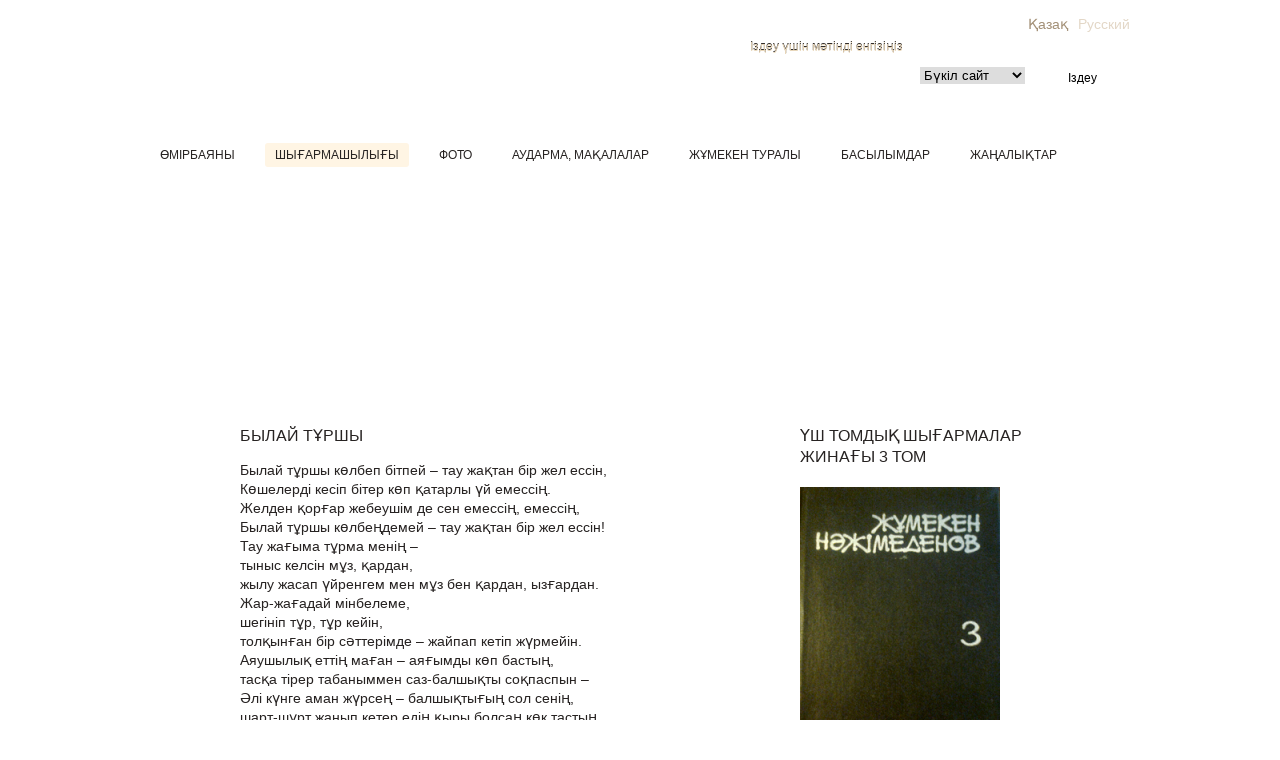

--- FILE ---
content_type: text/html; charset=utf-8
request_url: https://zhumeken.kz/basylymdar/zhinagy-2-tom.html?id=2147
body_size: 5380
content:
<!DOCTYPE html PUBLIC "-//W3C//DTD XHTML 1.0 Transitional//EN" "http://www.w3.org/TR/xhtml1/DTD/xhtml1-transitional.dtd">
<!-- (c) Panther Web Solutions | http://pantera.kz -->
<html xmlns="http://www.w3.org/1999/xhtml" lang="kz">
<head>
<title>Жұмекен Сабырұлы Нәжімеденов</title>
<meta http-equiv="X-UA-Compatible" content="IE=edge,chrome=1">
<meta name="viewport" content="width=device-width, initial-scale=1, minimum-scale=1, maximum-scale=1, user-scalable=no">
<meta name="description" content="Жұмекен Нәжімеденов" />
<meta name="keywords" content="Жұмекен Нәжімеденов" />
<meta http-equiv="content-type" content="text/html; charset=utf-8" />
<meta http-equiv="content-language" content="kz" />
<meta name="robots" content="index,follow" />
<meta name="revisit-after" content="4 days" />
<meta name="template" content="Основная страница без заголовка" />
<link rel="icon" href="/favicon.ico" type="image/x-icon" />
<link rel="shortcut icon" href="/favicon.ico" type="image/x-icon" />

<!--[if lt IE 9]> 
	<link rel="stylesheet" href="/css/ie.css">
<![endif]-->

<link rel="stylesheet" type="text/css" href="/css/styles.css" />
<link rel="stylesheet" type="text/css" href="/css/adaptive.css" />
<link rel="stylesheet" href="/includes/js/fancybox/fancybox/jquery.fancybox-1.3.4.css" type="text/css" media="screen" />
<link href="/includes/js/selectbox/jquery.selectBox.css" rel="stylesheet" type="text/css" />
<link type="text/css" href="/includes/js/scrollpane/style/jquery.jscrollpane.css" rel="stylesheet" media="all" />

<script language="javascript" type="text/javascript" src="/includes/js/jquery/jquery.js"></script>
<script language="javascript" type="text/javascript" src="/includes/js/jquery/plugins/jquery.timers.js"></script>
<script language="javascript" type="text/javascript" src="/includes/js/fancybox/jquery.fancybox-1.3.4.pack.js"></script>
<script language="javascript" type="text/javascript" src="/includes/js/panther.js"></script>
<script language="javascript" type="text/javascript" src="/includes/js/supersized.3.1.3.core.min.js"></script>
<script language="javascript" type="text/javascript" src="/includes/js/selectbox/jquery.selectBox.js"></script>
<script type="text/javascript" src="/includes/js/scrollpane/script/jquery.mousewheel.js"></script>
<script type="text/javascript" src="/includes/js/scrollpane/script/jquery.jscrollpane.min.js"></script>
<script type="text/javascript" src="/includes/js/mask/jquery.mask.min.js"></script>

<script language="javascript" type="text/javascript">

// Global vars
var config = {
	lang_id: 1,
	lang_code: 'kz',
	page_id: 54,
	session_id: 'm1clthbnfffgrvqtlfdi404625',
	user_id: ''
}

</script>
<script language="javascript" type="text/javascript">
jQuery(function($) {
	default_textbox('input[default], textarea[default]');

$("select.selectbox").selectBox();

// Mobile menu
$('.menu-toggle').click(function(e) {
    e.preventDefault();
    
    $(this).toggleClass('active');
    
    if ($(this).hasClass('active')) {
        $('body').addClass('menu-opened');
    } else {
        $('body').removeClass('menu-opened');
    }
});

// Init on scroll event
var position = $(window).scrollTop();

$(window).on('scroll', function () {
	
    if (!$('body').hasClass('menu-opened')) {
	
        // Direction check
        var scroll = $(window).scrollTop();
        
        if (scroll > position && scroll > 50) {
            // Down
            $('body').addClass('scroll-down').removeClass('scroll-up');
        } else {
            // Up
            $('body').addClass('scroll-up').removeClass('scroll-down');
        }
        
        position = scroll;
	  
	}

});
});
</script>
<script type="text/javascript">      var _gaq = _gaq || [];    _gaq.push(['_setAccount', 'UA-33912205-1']);    _gaq.push(['_trackPageview']);      (function() {      var ga = document.createElement('script'); ga.type = 'text/javascript';    ga.async = true;      ga.src = ('https:' == document.location.protocol ? 'https://ssl' :    'http://www') + '.google-analytics.com/ga.js';      var s = document.getElementsByTagName('script')[0];    s.parentNode.insertBefore(ga, s);    })();    </script>
</head>
<body>
<a name="top" id="top"></a>

<div id="supersized"></div>

<script language="javascript" type="text/javascript">
jQuery(function($) {
    
    if ($(window).width() > 960) {
    
    	$.supersized({
    		autoplay: 0,
    		image_protect: 0,
    		keyboard_nav: 0,
    		slideshow: 0,
    		slides	:  [ { image : '/download/images/body.jpg' } ]					
    	});
    
    }

});
</script>

<div class="main-wrap">

	<div class="center-wrap">
    	
        <!-- Header -->
        <div class="header-split"></div>
        <div class="header">
        	<div class="inner-wrap">
            
                <img src="/images/head-face.png" width="83" height="92" alt="" class="header-face" />
                <a href="/"><img src="/images/head-text.png" width="553" height="97" alt="" class="header-text" /></a>

                <div class="block-right">
                    <div class="lang">
	<a href="/" hreflang="kz"class="selected">Қазақ</a><a href="/?lang=ru" hreflang="ru">Русский</a>
</div>
                                <div class="header-search">
            	<form name="frmSmallSearch" id="frmSmallSearch" action="/search/" method="get" onsubmit="return validate(this, { highlight: false })">
                	<div class="header-search-label">Іздеу үшін мәтінді енгізіңіз</div>
                    <div class="header-search-input">
                    	<input name="keywords" type="text" maxlength="255" required />
                    	<input name="lang" type="hidden" value="kz" />
                        <div class="header-search-select" style="margin-right: 5px;">
							<select name="search_mode" class="selectbox">
								<option value="all">Бүкіл сайт</option>
<option value="articles">Мақалалары</option>
<option value="news">Жаңалықтар</option>
<option value="books">Басылымдар</option>
<option value="24">Өлеңдері</option>
<option value="23">Поэмалары</option>
<option value="25">Романдары</option>
<option value="26">Повестері</option>

							</select>
						</div>
                    </div>
                    <input type="submit" name="find" value="іздеу" class="header-search-button" />
                </form>
                <div class="clear"></div>
            </div>
                </div>
                
                <a href="/" class="header-logo" rel="nofollow"></a>
                <a href="" rel="nofollow" class="menu-toggle"></a>
            </div>
        </div>
        <!-- End Header -->
        
		 <!-- Menu Top -->
		<div class="menu-top">
	<a href="/biography/">Өмірбаяны</a><a href="/shygarmashiligi/" class="selected">Шығармашылығы</a><a href="/photo/">Фото</a><a href="/audarma-makalalar/">Аударма, Мақалалар</a><a href="/zhumeken-turaly/">Жұмекен туралы</a><a href="/basylymdar/">Басылымдар</a><a href="/news/">Жаңалықтар</a>
    <a href="#feedback" class="feedback" onclick="$('body').addClass('feedback-form-visible'); return false;">
        <img src="/images/ico-chat.svg" alt="" />
    </a>
</div>
		 <!-- End Menu Top -->
        
		<div class="clear" style="height: 10px;"></div>
		
        <!-- Middle Content -->
		<div class="default-col">
        	<div class="top"></div>
           	<div class="bottom"></div>
			
			<div class="middle">
				<div class="default-content">
					<div class="books-view">
    <div class="book-publication-left">

    <h1 class="content-title">БЫЛАЙ ТҰРШЫ</h1>
    
    <div class="article-body">
    	<p>Былай тұршы көлбеп бітпей &ndash; тау жақтан бір жел ессін, <br />
Көшелерді кесіп бітер көп қатарлы үй емессің. <br />
Желден қорғар жебеушім де сен емессің, емессің, <br />
Былай тұршы көлбеңдемей &ndash; тау жақтан бір жел ессін! <br />
Тау жағыма тұрма менің &ndash; <br />
тыныс келсін мұз, қардан,<br />
жылу жасап үйренгем мен мұз бен қардан, ызғардан. <br />
Жар-жағадай мінбелеме, <br />
шегініп тұр, тұр кейін,<br />
толқынған бір сәттерімде &ndash; жайпап кетіп жүрмейін. <br />
Аяушылық еттің маған &ndash; аяғымды көп бастың, <br />
тасқа тірер табаныммен саз-балшықты соқпаспын &ndash; <br />
Әлі күнге аман жүрсең &ndash; балшықтығың сол сенің, <br />
шарт-шұрт жанып кетер едің қыры болсаң көк тастың. <br />
Көлбеңдемей былай тұршы,&ndash; <br />
дала жақтан жел ессін,<br />
дауылдардан қорғап қалар &ndash; дарбазам сен емессің. <br />
Титтей дауды даңғаза ғып болмай-ақ қой алаөкпе, <br />
елдің бәрі есек емес &ndash; түспей-ақ қой әлекке. <br />
Әлсіз жаңдар ақылыңнан дәме етеді әдетте, <br />
ал сен менің мінезімнен дәме етпе!<br />
<br />
1983<br />
&nbsp;</p>
    </div>
    
    

</div>

<div class="book-publication-right">
    <h1 class="content-title">Үш томдық шығармалар жинағы 3 том</h1>

<div class="book-info">
	<div class="icon"><a href="/basylymdar/zhinagy-2-tom.html"><img src="/imagine/book_info_icon/foto0203.jpg" alt="Үш томдық шығармалар жинағы 3 том" /></a></div>
	<div class="description">
		<div><strong>Баспа:&nbsp;</strong>Жазушы</div><div><strong>Шыққан жылы:&nbsp;</strong>1996</div><div><strong>Таралым:&nbsp;</strong>1000</div><div><strong>Беттер:&nbsp;</strong>444</div>
		
        
    	<div class="publication-share">
    		
            <script type="text/javascript">(function() {
              if (window.pluso)if (typeof window.pluso.start == "function") return;
              if (window.ifpluso==undefined) { window.ifpluso = 1;
                var d = document, s = d.createElement('script'), g = 'getElementsByTagName';
                s.type = 'text/javascript'; s.charset='UTF-8'; s.async = true;
                s.src = ('https:' == window.location.protocol ? 'https' : 'http')  + '://share.pluso.ru/pluso-like.js';
                var h=d[g]('body')[0];
                h.appendChild(s);
              }})();</script>
            <div class="pluso" data-background="transparent" data-options="medium,square,line,horizontal,counter,theme=05" data-services="vkontakte,odnoklassniki,facebook,twitter,moimir"></div>
            
    	</div>
        
	</div>
	<div class="clear"></div>
</div>


</div>

<div class="clear"></div>

<div class="publication-navigate three-columns clearfix">
    <div class="prev">&laquo; <a href="/basylymdar/zhinagy-2-tom.html?id=2146">БАСПАЛДАҚ</a></div>
    <div class="page"><a href="/basylymdar/zhinagy-2-tom.html">Үш томдық шығармалар жинағы 3 том</a></div>
    <div class="next"><a href="/basylymdar/zhinagy-2-tom.html?id=2148">ЖЕКСЕНБІ ЭТЮДІ &raquo;</a></div>
</div>

</div>

					<div class="clear"></div>
				</div>
            </div>
            
         </div>
    </div>

	<!-- Footer -->
    <div class="footer-split"></div>
    <div class="footer">
    	<div class="footer-center">
        	<div class="copyright">© zhumeken.kz, 2025</div>
			<div class="feedback"><a href="mailto:aiken.nazhimedenova@gmail.com"></a></div>
            <div class="pantera"><a href="http://pantera.kz" target="_blank" title="Создание, поддержка и продвижение сайтов в Казахстане">Создание сайта</a>&nbsp;&ndash;&nbsp;Интернет-агентство "Пантера", 2012</div>
            <div class="date-update">Жаңарту күні: 3 қараша 2025</div>
        </div>
    </div>
	<!-- End Footer -->
    
</div>
<!-- Forms -->
<div class="form form-feedback" id="form_feedback">
	<div class="form-bg">&nbsp;</div>
	<form name="frmFeedback" id="frmFeedback" method="post" action="/ajax/forms/submit_feedback.php" onsubmit="ajax_submit_form(this); return false;" autocomplete="off">
		<input type="hidden" name="fullname" value="">
		<div class="close">&nbsp;</div>
		<div class="overlay">&nbsp;</div>

		<div class="form-title"></div>
		<div class="form-description">Біз мүмкіндігінше тезірек жауап береміз</div>

		<div class="form-field">
			<input type="text" name="form[name]" maxlength="255" required class="textbox" title="Аты" autocomplete="off">
			<label for="name">Аты *</label>
		</div>

		<div class="form-field">
			<input type="tel" name="form[phone]" maxlength="255" class="textbox" title="Телефон" autocomplete="off">
			<label for="phone">Телефон</label>
		</div>

		<div class="form-field">
			<input type="email" name="form[email]" maxlength="255" required class="textbox" title="Электрондық пошта" autocomplete="off">
			<label for="email">Электрондық пошта *</label>
		</div>

		<div class="form-field">
			<textarea name="form[message]" maxlength="1000" required class="textarea" title="Хабар" autocomplete="off"></textarea>
			<label for="message">Хабар *</label>
		</div>

		<div class="form-footer">
			<input type="submit" name="submit_feedback" class="btn" value="Жіберу">
		</div>
	</form>
</div>

<script type="text/javascript">
	$(document).ready(function(){

		$("input[type='tel']").mask("+7 (999) 999-99-99", {
			clearIfNotMatch: true,
			autoclear: false
		});

		$(".form-field").find(".textbox, .textarea").each(function(){
			let input = $(this);
			input.focus(function(){
				input.parent(".form-field").addClass("styled");
			});

			input.on("blur",function(){
				if(input.val() === "" || input.val().indexOf("_") >= 0 || input.val() === undefined){
					input.parent().removeClass("styled");
				}
			});
		});

		$("#frmFeedback .close, .form-bg").click(function(){
			$("body").removeClass("feedback-form-visible");

			$(".form-field").find(".textbox, .textarea").each(function(){
				$(this).val("");
				$(this).parent(".form-field").removeClass("styled");
			});
		});

		$('#frmFeedback').submit(function(){
			show_overlay($('#frmFeedback'), {padding: 10});
		});
	});
</script>
<!-- End Forms -->
<!-- Yandex.Metrika counter -->  <script type="text/javascript">  (function (d, w, c) {      (w[c] = w[c] || []).push(function() {          try {              w.yaCounter16283593 = new Ya.Metrika({id:16283593, enableAll: true});          } catch(e) {}      });            var n = d.getElementsByTagName("script")[0],          s = d.createElement("script"),          f = function () { n.parentNode.insertBefore(s, n); };      s.type = "text/javascript";      s.async = true;      s.src = (d.location.protocol == "https:" ? "https:" : "http:") + "//mc.yandex.ru/metrika/watch.js";        if (w.opera == "[object Opera]") {          d.addEventListener("DOMContentLoaded", f);      } else { f(); }  })(document, window, "yandex_metrika_callbacks");  </script>  <noscript><div><img src="//mc.yandex.ru/watch/16283593" style="position:absolute; left:-9999px;" alt="" /></div></noscript>  <!-- /Yandex.Metrika counter -->

</body>
</html>